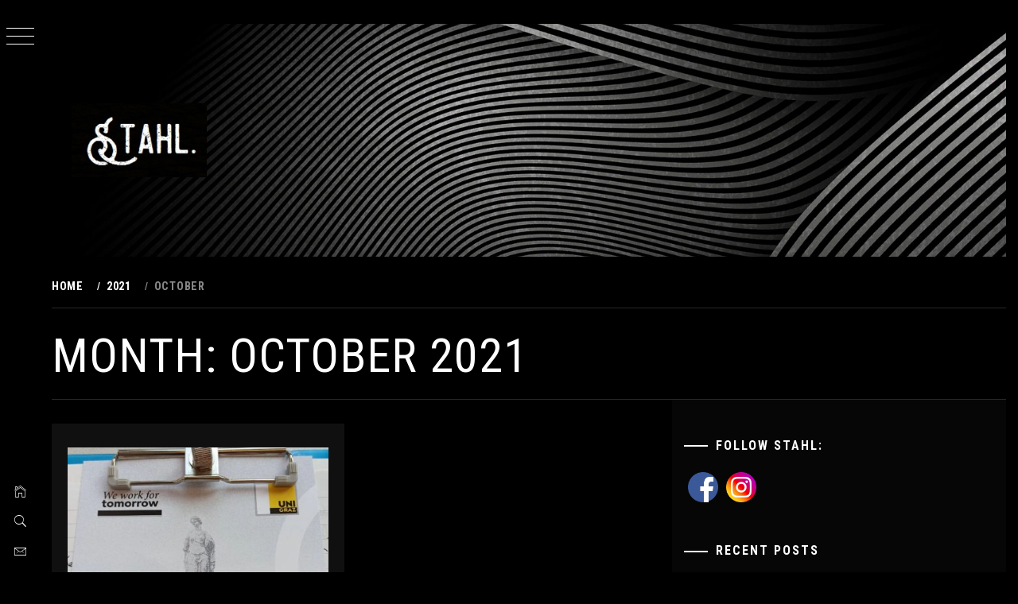

--- FILE ---
content_type: text/html; charset=UTF-8
request_url: https://www.peter-pichler-stahl.at/2021/10/
body_size: 9557
content:
<!doctype html>
<html lang="en-GB">
<head>
    <meta charset="UTF-8">
    <meta name="viewport" content="width=device-width, initial-scale=1">
    <link rel="profile" href="http://gmpg.org/xfn/11">
    <title>October 2021</title>
    <style type="text/css">
                body .primary-background,
        body button:hover,
        body button:focus,
        body input[type="button"]:hover,
        body input[type="reset"]:hover,
        body input[type="reset"]:focus,
        body input[type="submit"]:hover,
        body input[type="submit"]:focus,
        body .widget .social-widget-menu ul li,
        body .comments-area .comment-list .reply,
        body .slide-categories a:hover,
        body .slide-categories a:focus,
        body .widget .social-widget-menu ul li:hover a:before,
        body .widget .social-widget-menu ul li:focus a:before,
        body .ham,
        body .ham:before,
        body .ham:after,
        body .btn-load-more {
            background: #ffffff;
        }

                body .secondary-background,
        body .wp-block-quote,
        body button,
        body input[type="button"],
        body input[type="reset"],
        body input[type="submit"],
        body .widget.widget_minimal_grid_tab_posts_widget ul.nav-tabs li.active a,
        body .widget.widget_minimal_grid_tab_posts_widget ul.nav-tabs > li > a:focus,
        body .widget.widget_minimal_grid_tab_posts_widget ul.nav-tabs > li > a:hover,
        body .author-info .author-social > a:hover,
        body .author-info .author-social > a:focus,
        body .widget .social-widget-menu ul li a:before,
        body .widget .social-widget-menu ul li:hover,
        body .widget .social-widget-menu ul li:focus,
        body .moretag,
        body .moretag,
        body .thememattic-search-icon:before,
        body .slide-categories a,
        body .search-button.active .thememattic-search-icon:before,
        body .search-button.active .thememattic-search-icon:after,
        body .btn-load-more:hover,
        body .btn-load-more:focus {
            background: #ff2222;
        }

        body .sticky header:before,
        body a:hover,
        body a:focus,
        body a:active,
        body .main-navigation .menu-wrapper > ul > li.current-menu-item > a,
        body .main-navigation .menu-wrapper > ul > li:hover > a,
        body .main-navigation .menu-wrapper > ul > li:focus > a,
        body .sidr a:hover,
        body .sidr a:focus,
        body .page-numbers.current {
            color: #ff2222;
        }

        body .ajax-loader,
        body .thememattic-search-icon:after {
            border-color: #ff2222 !important;
        }

                body .section-recommended.section-bg {
            background: #f9e3d2;
        }

                body .section-recommended.section-bg .home-full-grid-cat-section,
        body .section-recommended.section-bg .home-full-grid-cat-section a {
            color: #333;
        }

                body,
        body .primary-font,
        body .site .site-title,
        body .section-title{
            font-family: Roboto Condensed !important;
        }

                body .main-navigation #primary-menu li a,
        body h1, body h2, body h3, body h4, body h5, body h6,
        body .secondary-font,
        body .prime-excerpt,
        body blockquote,
        body.single .entry-content:before, .page .entry-content:before,
        .cat-links, .tags-links, .posted-on, .byline, .comments-link, .edit-link, .entry-meta-cat a{
            font-family: Roboto Condensed !important;
        }

        
        @media only screen and (min-width: 991px) {
            .site-content .site-header-two .site-branding .site-title {
                font-size: 6.6875em !important;
            }

                body, body button, body input, body select, body textarea, body p {
            font-size: 19px !important;
        }

                body h1 {
            font-size: 34px;
        }

                body h2,
        h2.entry-title {
            font-size: 28px;
        }

                body h3 {
            font-size: 24px;
        }

                body h4 {
            font-size: 18px;
        }

                body h5 {
            font-size: 14px;
        }

                body .masonry-grid.masonry-col article .entry-content,
        body .masonry-grid.masonry-col article .entry-content p {
            font-size: 14px !important;
        }

                body .footer-widget-area {
            background: #c1c1c1;
        }

                body .footer-widget-area,
        body .site-footer .widget-title,
        body .site-footer,
        body .site-footer a,
        body .site-footer a:visited {
            color: #161616;
        }

            </style>
    
<script type='text/javascript'>
var ct_ajaxurl = 'https://www.peter-pichler-stahl.at/wp-admin/admin-ajax.php';
 var ct_info_flag=false;
var ct_set_cookies_flag=true;
 </script>
<link rel='dns-prefetch' href='//fonts.googleapis.com' />
<link rel='dns-prefetch' href='//s.w.org' />
<link rel="alternate" type="application/rss+xml" title=" &raquo; Feed" href="https://www.peter-pichler-stahl.at/feed/" />
<link rel="alternate" type="application/rss+xml" title=" &raquo; Comments Feed" href="https://www.peter-pichler-stahl.at/comments/feed/" />
		<script type="text/javascript">
			window._wpemojiSettings = {"baseUrl":"https:\/\/s.w.org\/images\/core\/emoji\/11.2.0\/72x72\/","ext":".png","svgUrl":"https:\/\/s.w.org\/images\/core\/emoji\/11.2.0\/svg\/","svgExt":".svg","source":{"concatemoji":"https:\/\/www.peter-pichler-stahl.at\/wp-includes\/js\/wp-emoji-release.min.js?ver=5.1.21"}};
			!function(e,a,t){var n,r,o,i=a.createElement("canvas"),p=i.getContext&&i.getContext("2d");function s(e,t){var a=String.fromCharCode;p.clearRect(0,0,i.width,i.height),p.fillText(a.apply(this,e),0,0);e=i.toDataURL();return p.clearRect(0,0,i.width,i.height),p.fillText(a.apply(this,t),0,0),e===i.toDataURL()}function c(e){var t=a.createElement("script");t.src=e,t.defer=t.type="text/javascript",a.getElementsByTagName("head")[0].appendChild(t)}for(o=Array("flag","emoji"),t.supports={everything:!0,everythingExceptFlag:!0},r=0;r<o.length;r++)t.supports[o[r]]=function(e){if(!p||!p.fillText)return!1;switch(p.textBaseline="top",p.font="600 32px Arial",e){case"flag":return s([55356,56826,55356,56819],[55356,56826,8203,55356,56819])?!1:!s([55356,57332,56128,56423,56128,56418,56128,56421,56128,56430,56128,56423,56128,56447],[55356,57332,8203,56128,56423,8203,56128,56418,8203,56128,56421,8203,56128,56430,8203,56128,56423,8203,56128,56447]);case"emoji":return!s([55358,56760,9792,65039],[55358,56760,8203,9792,65039])}return!1}(o[r]),t.supports.everything=t.supports.everything&&t.supports[o[r]],"flag"!==o[r]&&(t.supports.everythingExceptFlag=t.supports.everythingExceptFlag&&t.supports[o[r]]);t.supports.everythingExceptFlag=t.supports.everythingExceptFlag&&!t.supports.flag,t.DOMReady=!1,t.readyCallback=function(){t.DOMReady=!0},t.supports.everything||(n=function(){t.readyCallback()},a.addEventListener?(a.addEventListener("DOMContentLoaded",n,!1),e.addEventListener("load",n,!1)):(e.attachEvent("onload",n),a.attachEvent("onreadystatechange",function(){"complete"===a.readyState&&t.readyCallback()})),(n=t.source||{}).concatemoji?c(n.concatemoji):n.wpemoji&&n.twemoji&&(c(n.twemoji),c(n.wpemoji)))}(window,document,window._wpemojiSettings);
		</script>
		<style type="text/css">
img.wp-smiley,
img.emoji {
	display: inline !important;
	border: none !important;
	box-shadow: none !important;
	height: 1em !important;
	width: 1em !important;
	margin: 0 .07em !important;
	vertical-align: -0.1em !important;
	background: none !important;
	padding: 0 !important;
}
</style>
	<link rel='stylesheet' id='cnss_font_awesome_css-css'  href='https://www.peter-pichler-stahl.at/wp-content/plugins/easy-social-icons/css/font-awesome/css/all.min.css?ver=5.7.2' type='text/css' media='all' />
<link rel='stylesheet' id='cnss_font_awesome_v4_shims-css'  href='https://www.peter-pichler-stahl.at/wp-content/plugins/easy-social-icons/css/font-awesome/css/v4-shims.min.css?ver=5.7.2' type='text/css' media='all' />
<link rel='stylesheet' id='cnss_css-css'  href='https://www.peter-pichler-stahl.at/wp-content/plugins/easy-social-icons/css/cnss.css?ver=1.0' type='text/css' media='all' />
<link rel='stylesheet' id='wp-block-library-css'  href='https://www.peter-pichler-stahl.at/wp-includes/css/dist/block-library/style.min.css?ver=5.1.21' type='text/css' media='all' />
<link rel='stylesheet' id='ionicons-css'  href='https://www.peter-pichler-stahl.at/wp-content/themes/minimal-grid/assets/lib/ionicons/css/ionicons.min.css?ver=5.1.21' type='text/css' media='all' />
<link rel='stylesheet' id='bootstrap-css'  href='https://www.peter-pichler-stahl.at/wp-content/themes/minimal-grid/assets/lib/bootstrap/css/bootstrap.min.css?ver=5.1.21' type='text/css' media='all' />
<link rel='stylesheet' id='magnific-popup-css'  href='https://www.peter-pichler-stahl.at/wp-content/themes/minimal-grid/assets/lib/magnific-popup/magnific-popup.css?ver=5.1.21' type='text/css' media='all' />
<link rel='stylesheet' id='slick-css'  href='https://www.peter-pichler-stahl.at/wp-content/themes/minimal-grid/assets/lib/slick/css/slick.min.css?ver=5.1.21' type='text/css' media='all' />
<link rel='stylesheet' id='perfect-scrollbar-css'  href='https://www.peter-pichler-stahl.at/wp-content/themes/minimal-grid/assets/lib/perfect-scrollbar/css/perfect-scrollbar.css?ver=5.1.21' type='text/css' media='all' />
<link rel='stylesheet' id='mediaelement-css'  href='https://www.peter-pichler-stahl.at/wp-includes/js/mediaelement/mediaelementplayer-legacy.min.css?ver=4.2.6-78496d1' type='text/css' media='all' />
<link rel='stylesheet' id='wp-mediaelement-css'  href='https://www.peter-pichler-stahl.at/wp-includes/js/mediaelement/wp-mediaelement.min.css?ver=5.1.21' type='text/css' media='all' />
<link rel='stylesheet' id='minimal-grid-style-css'  href='https://www.peter-pichler-stahl.at/wp-content/themes/minimal-dark/style.css?ver=5.1.21' type='text/css' media='all' />
<link rel='stylesheet' id='minimal-grid-google-fonts-css'  href='https://fonts.googleapis.com/css?family=Roboto%20Condensed:400,300,400italic,700|Roboto%20Condensed:400,300,400italic,700' type='text/css' media='all' />
<link rel='stylesheet' id='minimal-grid-css'  href='https://www.peter-pichler-stahl.at/wp-content/themes/minimal-grid/style.css?ver=5.1.21' type='text/css' media='all' />
<link rel='stylesheet' id='custom-css'  href='https://www.peter-pichler-stahl.at/wp-content/themes/minimal-dark/custom.css?ver=5.1.21' type='text/css' media='all' />
<link rel='stylesheet' id='sccss_style-css'  href='https://www.peter-pichler-stahl.at/?sccss=1&#038;ver=5.1.21' type='text/css' media='all' />
<script type='text/javascript' src='https://www.peter-pichler-stahl.at/wp-includes/js/jquery/jquery.js?ver=1.12.4'></script>
<script type='text/javascript' src='https://www.peter-pichler-stahl.at/wp-includes/js/jquery/jquery-migrate.min.js?ver=1.4.1'></script>
<script type='text/javascript' src='https://www.peter-pichler-stahl.at/wp-content/plugins/easy-social-icons/js/cnss.js?ver=1.0'></script>
<script type='text/javascript'>
var mejsL10n = {"language":"en","strings":{"mejs.install-flash":"You are using a browser that does not have Flash player enabled or installed. Please turn on your Flash player plugin or download the latest version from https:\/\/get.adobe.com\/flashplayer\/","mejs.fullscreen-off":"Turn off Fullscreen","mejs.fullscreen-on":"Go Fullscreen","mejs.download-video":"Download Video","mejs.fullscreen":"Fullscreen","mejs.time-jump-forward":["Jump forward 1 second","Jump forward %1 seconds"],"mejs.loop":"Toggle Loop","mejs.play":"Play","mejs.pause":"Pause","mejs.close":"Close","mejs.time-slider":"Time Slider","mejs.time-help-text":"Use Left\/Right Arrow keys to advance one second, Up\/Down arrows to advance ten seconds.","mejs.time-skip-back":["Skip back 1 second","Skip back %1 seconds"],"mejs.captions-subtitles":"Captions\/Subtitles","mejs.captions-chapters":"Chapters","mejs.none":"None","mejs.mute-toggle":"Mute Toggle","mejs.volume-help-text":"Use Up\/Down Arrow keys to increase or decrease volume.","mejs.unmute":"Unmute","mejs.mute":"Mute","mejs.volume-slider":"Volume Slider","mejs.video-player":"Video Player","mejs.audio-player":"Audio Player","mejs.ad-skip":"Skip ad","mejs.ad-skip-info":["Skip in 1 second","Skip in %1 seconds"],"mejs.source-chooser":"Source Chooser","mejs.stop":"Stop","mejs.speed-rate":"Speed Rate","mejs.live-broadcast":"Live Broadcast","mejs.afrikaans":"Afrikaans","mejs.albanian":"Albanian","mejs.arabic":"Arabic","mejs.belarusian":"Belarusian","mejs.bulgarian":"Bulgarian","mejs.catalan":"Catalan","mejs.chinese":"Chinese","mejs.chinese-simplified":"Chinese (Simplified)","mejs.chinese-traditional":"Chinese (Traditional)","mejs.croatian":"Croatian","mejs.czech":"Czech","mejs.danish":"Danish","mejs.dutch":"Dutch","mejs.english":"English","mejs.estonian":"Estonian","mejs.filipino":"Filipino","mejs.finnish":"Finnish","mejs.french":"French","mejs.galician":"Galician","mejs.german":"German","mejs.greek":"Greek","mejs.haitian-creole":"Haitian Creole","mejs.hebrew":"Hebrew","mejs.hindi":"Hindi","mejs.hungarian":"Hungarian","mejs.icelandic":"Icelandic","mejs.indonesian":"Indonesian","mejs.irish":"Irish","mejs.italian":"Italian","mejs.japanese":"Japanese","mejs.korean":"Korean","mejs.latvian":"Latvian","mejs.lithuanian":"Lithuanian","mejs.macedonian":"Macedonian","mejs.malay":"Malay","mejs.maltese":"Maltese","mejs.norwegian":"Norwegian","mejs.persian":"Persian","mejs.polish":"Polish","mejs.portuguese":"Portuguese","mejs.romanian":"Romanian","mejs.russian":"Russian","mejs.serbian":"Serbian","mejs.slovak":"Slovak","mejs.slovenian":"Slovenian","mejs.spanish":"Spanish","mejs.swahili":"Swahili","mejs.swedish":"Swedish","mejs.tagalog":"Tagalog","mejs.thai":"Thai","mejs.turkish":"Turkish","mejs.ukrainian":"Ukrainian","mejs.vietnamese":"Vietnamese","mejs.welsh":"Welsh","mejs.yiddish":"Yiddish"}};
</script>
<script type='text/javascript' src='https://www.peter-pichler-stahl.at/wp-includes/js/mediaelement/mediaelement-and-player.min.js?ver=4.2.6-78496d1'></script>
<script type='text/javascript' src='https://www.peter-pichler-stahl.at/wp-includes/js/mediaelement/mediaelement-migrate.min.js?ver=5.1.21'></script>
<script type='text/javascript'>
/* <![CDATA[ */
var _wpmejsSettings = {"pluginPath":"\/wp-includes\/js\/mediaelement\/","classPrefix":"mejs-","stretching":"responsive"};
/* ]]> */
</script>
<link rel='https://api.w.org/' href='https://www.peter-pichler-stahl.at/wp-json/' />
<link rel="EditURI" type="application/rsd+xml" title="RSD" href="https://www.peter-pichler-stahl.at/xmlrpc.php?rsd" />
<link rel="wlwmanifest" type="application/wlwmanifest+xml" href="https://www.peter-pichler-stahl.at/wp-includes/wlwmanifest.xml" /> 
<meta name="generator" content="WordPress 5.1.21" />
<!-- WDH TAGS --><!--[if lt IE 9]><script type="text/javascript"> document.createElement("wdhdiv"); document.createElement("wdhspan"); </script><![endif]--><!-- SWE: Generate CSS --><!-- start Simple Custom CSS and JS -->
<style type="text/css">
/* Add your CSS code here.

For example:
.example {
    color: red;
}

For brushing up on your CSS knowledge, check out http://www.w3schools.com/css/css_syntax.asp

End of comment */ 

color: grey;</style>
<!-- end Simple Custom CSS and JS -->
<style type="text/css">
		ul.cnss-social-icon li.cn-fa-icon a:hover{opacity: 0.7!important;color:#ffffff!important;}
		</style>
		<script>
			(function(i,s,o,g,r,a,m){i['GoogleAnalyticsObject']=r;i[r]=i[r]||function(){
			(i[r].q=i[r].q||[]).push(arguments)},i[r].l=1*new Date();a=s.createElement(o),
			m=s.getElementsByTagName(o)[0];a.async=1;a.src=g;m.parentNode.insertBefore(a,m)
			})(window,document,'script','//www.google-analytics.com/analytics.js','ga');
			ga('create', 'UA-82399796-1', 'auto');
			ga('require', 'displayfeatures');
			ga('require', 'linkid', 'linkid.js');
			ga('set', 'anonymizeIP', true);
			ga('set', 'forceSSL', true);
			ga('send', 'pageview');
		</script>

				<style type="text/css">.recentcomments a{display:inline !important;padding:0 !important;margin:0 !important;}</style>
		<style type="text/css" id="custom-background-css">
body.custom-background { background-color: #000000; }
</style>
	<link rel="icon" href="https://www.peter-pichler-stahl.at/wp-content/uploads/2019/06/cropped-Fb-Icon-32x32.jpg" sizes="32x32" />
<link rel="icon" href="https://www.peter-pichler-stahl.at/wp-content/uploads/2019/06/cropped-Fb-Icon-192x192.jpg" sizes="192x192" />
<link rel="apple-touch-icon-precomposed" href="https://www.peter-pichler-stahl.at/wp-content/uploads/2019/06/cropped-Fb-Icon-180x180.jpg" />
<meta name="msapplication-TileImage" content="https://www.peter-pichler-stahl.at/wp-content/uploads/2019/06/cropped-Fb-Icon-270x270.jpg" />
</head>
<body class="archive date custom-background wp-custom-logo hfeed thememattic-full-layout right-sidebar">

<div class="preloader" >
    <div class="loader-wrapper">
        <div id="loader"></div>
    </div>
</div>


<aside id="thememattic-aside" class="aside-panel">
    <div class="menu-mobile">
        <div class="trigger-nav">
            <div class="trigger-icon nav-toogle menu-mobile-toogle">
                <a class="trigger-icon" href="#">
                    <span class="icon-bar top"></span>
                    <span class="icon-bar middle"></span>
                    <span class="icon-bar bottom"></span>
                </a>
            </div>
        </div>
        <div class="trigger-nav-right">
            <ul class="nav-right-options">
                <li>
                        <span class="icon-search">
                            <i class="thememattic-icon ion-ios-search"></i>
                        </span>
                </li>
                <li>
                    <a class="site-logo site-logo-mobile" href="https://www.peter-pichler-stahl.at">
                        <i class="thememattic-icon ion-ios-home-outline"></i>
                    </a>
                </li>
            </ul>
        </div>
    </div>

    <div class="aside-menu">
        <div class="nav-panel">
            <div class="trigger-nav">
                <div class="trigger-icon trigger-icon-wraper nav-toogle nav-panel-toogle">
                    <a class="trigger-icon" href="#">
                        <span class="icon-bar top"></span>
                        <span class="icon-bar middle"></span>
                        <span class="icon-bar bottom"></span>
                    </a>
                </div>
            </div>
            <div class="asidepanel-icon">
                <div class="asidepanel-icon__item">
                    <div class="contact-icons">
                        <a class="" href="https://www.peter-pichler-stahl.at">
                            <i class="thememattic-icon ion-ios-home-outline"></i>
                        </a>
                    </div>
                </div>
                <div class="asidepanel-icon__item">
                    <div class="contact-icons">
                        <span class="icon-search">
                            <i class="thememattic-icon ion-ios-search"></i>
                        </span>
                    </div>
                </div>
                <div class="asidepanel-icon__item">
                    <div class="contact-icons">
                                                <a href="mailto:peter@peter-pichler-stahl.at" target="_blank">
                            <span class="thememattic-icon ion-ios-email-outline"></span>
                        </a>
                    </div>
                </div>
            </div>
        </div>
        <div class="menu-panel">
            <div class="menu-panel-wrapper">
                <div class="site-branding">
                    <a href="https://www.peter-pichler-stahl.at/" class="custom-logo-link" rel="home" itemprop="url"><img width="649" height="354" src="https://www.peter-pichler-stahl.at/wp-content/uploads/2019/06/Black-Header-10.jpg" class="custom-logo" alt="" itemprop="logo" srcset="https://www.peter-pichler-stahl.at/wp-content/uploads/2019/06/Black-Header-10.jpg 649w, https://www.peter-pichler-stahl.at/wp-content/uploads/2019/06/Black-Header-10-300x164.jpg 300w, https://www.peter-pichler-stahl.at/wp-content/uploads/2019/06/Black-Header-10-480x262.jpg 480w" sizes="(max-width: 649px) 100vw, 649px" /></a>                        <p class="site-title"><a href="https://www.peter-pichler-stahl.at/"
                                                 rel="home"></a></p>
                                    </div>
                <div class="thememattic-navigation">
                    <nav id="site-navigation" class="main-navigation">
                            <span class="toggle-menu" aria-controls="primary-menu" aria-expanded="false">
                                 <span class="screen-reader-text">
                                    Primary Menu                                </span>
                                <i class="ham"></i>
                            </span>
                        <div class="menu-wrapper"><ul id="primary-menu" class="menu"><li id="menu-item-547" class="menu-item menu-item-type-custom menu-item-object-custom menu-item-home menu-item-547"><a href="http://www.peter-pichler-stahl.at/">Home</a></li>
<li id="menu-item-548" class="menu-item menu-item-type-post_type menu-item-object-page menu-item-548"><a href="https://www.peter-pichler-stahl.at/about/">About</a></li>
<li id="menu-item-549" class="menu-item menu-item-type-post_type menu-item-object-page menu-item-549"><a href="https://www.peter-pichler-stahl.at/zur-person/">CV/Mail</a></li>
<li id="menu-item-550" class="menu-item menu-item-type-post_type menu-item-object-page menu-item-550"><a href="https://www.peter-pichler-stahl.at/bibliographie/">Bibliography</a></li>
<li id="menu-item-556" class="menu-item menu-item-type-post_type menu-item-object-page menu-item-556"><a href="https://www.peter-pichler-stahl.at/links-zur-kulturgeschichte-der-harten-musik/">Links</a></li>
</ul></div>                    </nav><!-- #site-navigation -->
                                    </div>
            </div>

            
        </div>
    </div>
</aside>

<div id="page" class="site">
    <a class="skip-link screen-reader-text" href="#content">Skip to content</a>
    <div class="popup-search">
        <div class="table-align">
            <div class="table-align-cell">
                <form role="search" method="get" class="search-form" action="https://www.peter-pichler-stahl.at/">
				<label>
					<span class="screen-reader-text">Search for:</span>
					<input type="search" class="search-field" placeholder="Search &hellip;" value="" name="s" />
				</label>
				<input type="submit" class="search-submit" value="Search" />
			</form>            </div>
        </div>
        <div class="close-popup"></div>
    </div>


    <div id="content" class="site-content">

        <div class="site-header-two data-bg" data-background="https://www.peter-pichler-stahl.at/wp-content/themes/minimal-dark/images/header-banner.jpg">
            <div class="site-branding">
                <a href="https://www.peter-pichler-stahl.at/" class="custom-logo-link" rel="home" itemprop="url"><img width="649" height="354" src="https://www.peter-pichler-stahl.at/wp-content/uploads/2019/06/Black-Header-10.jpg" class="custom-logo" alt="" itemprop="logo" srcset="https://www.peter-pichler-stahl.at/wp-content/uploads/2019/06/Black-Header-10.jpg 649w, https://www.peter-pichler-stahl.at/wp-content/uploads/2019/06/Black-Header-10-300x164.jpg 300w, https://www.peter-pichler-stahl.at/wp-content/uploads/2019/06/Black-Header-10-480x262.jpg 480w" sizes="(max-width: 649px) 100vw, 649px" /></a>                    <p class="site-title"><a href="https://www.peter-pichler-stahl.at/" rel="home"></a></p>
                            </div>
                    </div>



                    <header class="inner-banner">

                            <div class="thememattic-breadcrumb">
                                <div role="navigation" aria-label="Breadcrumbs" class="breadcrumb-trail breadcrumbs" itemprop="breadcrumb"><ul class="trail-items" itemscope itemtype="http://schema.org/BreadcrumbList"><meta name="numberOfItems" content="3" /><meta name="itemListOrder" content="Ascending" /><li itemprop="itemListElement" itemscope itemtype="http://schema.org/ListItem" class="trail-item trail-begin"><a href="https://www.peter-pichler-stahl.at" rel="home"><span itemprop="name">Home</span></a><meta itemprop="position" content="1" /></li><li itemprop="itemListElement" itemscope itemtype="http://schema.org/ListItem" class="trail-item"><a href="https://www.peter-pichler-stahl.at/2021/"><span itemprop="name">2021</span></a><meta itemprop="position" content="2" /></li><li itemprop="itemListElement" itemscope itemtype="http://schema.org/ListItem" class="trail-item trail-end"><span itemprop="name">October</span><meta itemprop="position" content="3" /></li></ul></div>                            </div>

                            <h1 class="entry-title">Month: October 2021</h1>
            </header>
            
        <div class="content-inner-wrapper">
	<div id="primary" class="content-area">
		<main id="main" class="site-main">
                <div class="masonry-grid masonry-col"><article id="post-1871" class="post-1871 post type-post status-publish format-standard has-post-thumbnail hentry category-artikel category-fachwissenschaftliche-artikel tag-cultural-history tag-culture tag-discourse-analysis tag-graz tag-interdisciplinarity tag-kulturgeschichte tag-law tag-metal-music-studies tag-oral-history tag-self-reflection tag-sonic-knowledge tag-styria">
        <div class="tm-archive-wrapper">
    <div class="entry-content"><div class="post-thumb"><img width="400" height="400" src="https://www.peter-pichler-stahl.at/wp-content/uploads/2021/10/245820185_10226501671305317_173745371924529418_n-1-e1634458691606.jpg" class="attachment-full size-full wp-post-image" alt="" /><div class="grid-item-overlay">
                <a href="https://www.peter-pichler-stahl.at/artikel/arent-you-the-guy-doing-this-metal-studies-interview-stuff-on-distance-and-self-reflection/"><span></span></a></div></div>            <header class="entry-header">
                <div class='entry-meta-cat'><a href="https://www.peter-pichler-stahl.at/category/artikel/" rel="category tag">Posts</a> <a href="https://www.peter-pichler-stahl.at/category/fachwissenschaftliche-artikel/" rel="category tag">Specialized posts</a> </div>                <!-- posted coment -->
                <h2 class="entry-title"><a href="https://www.peter-pichler-stahl.at/artikel/arent-you-the-guy-doing-this-metal-studies-interview-stuff-on-distance-and-self-reflection/" rel="bookmark">&#8220;Aren&#8217;t you the guy doing this metal studies interview stuff?&#8221;: On distance and self-reflection</a></h2>            </header>
            <span class="posted-on"> <a href="https://www.peter-pichler-stahl.at/2021/10/16/" rel="bookmark"><time class="entry-date published" datetime="2021-10-16T08:16:43+00:00">October 16, 2021</time><time class="updated" datetime="2021-10-17T08:23:56+00:00">October 17, 2021</time></a></span><span class="comments-link"><a href="https://www.peter-pichler-stahl.at/artikel/arent-you-the-guy-doing-this-metal-studies-interview-stuff-on-distance-and-self-reflection/#respond"> </a></span>        <p>In my recent post, I wrote about oral history as a the method of choice to decode the Styrian metal [&hellip;]</p>
</div>        </div>
</article></div>		</main><!-- #main -->
	</div><!-- #primary -->


<aside id="secondary" class="widget-area">
    <div class="theiaStickySidebar">
		<div class="sidebar-bg">
			<div id="cnss_widget-4" class="widget widget_cnss_widget"><h2 class="widget-title">Follow Stahl:</h2><ul id="" class="cnss-social-icon " style="text-align:left;"><li class="cn-fa-facebook" style="display:inline-block;"><a class="" target="_blank" href="https://www.facebook.com/peterpichlerstahl/" title="Facebook" style=""><img src="http://www.peter-pichler-stahl.at/wp-content/uploads/2021/04/iconfinder_circle-facebook__317752.png" border="0" width="38" height="38" alt="Facebook" title="Facebook" style="margin:5px;" /></a></li><li class="cn-fa-instagram" style="display:inline-block;"><a class="" target="_blank" href="https://www.instagram.com/peter.pichler.507/" title="Instagram" style=""><img src="http://www.peter-pichler-stahl.at/wp-content/uploads/2021/04/iconfinder_2018_social_media_popular_app_logo_instagram_3225191.png" border="0" width="38" height="38" alt="Instagram" title="Instagram" style="margin:5px;" /></a></li></ul></div>		<div id="recent-posts-2" class="widget widget_recent_entries">		<h2 class="widget-title">Recent Posts</h2>		<ul>
											<li>
					<a href="https://www.peter-pichler-stahl.at/uncategorized/so-tun-als-ob-man-es-nicht-wusste-das-ausblenden-rechtsextremer-anklange-am-kaltenbach-open-air/">Das Ausblenden rechtsextremer Anklänge am Kaltenbach Open Air</a>
									</li>
											<li>
					<a href="https://www.peter-pichler-stahl.at/uncategorized/why-we-need-metal-studies-to-survive-our-present/">Why we need metal (studies) to survive our present</a>
									</li>
											<li>
					<a href="https://www.peter-pichler-stahl.at/uncategorized/warum-die-john-otti-band-keinen-death-metal-spielt/">Warum die John Otti Band keinen Death Metal spielt</a>
									</li>
											<li>
					<a href="https://www.peter-pichler-stahl.at/uncategorized/writing-about-writing-about-heavy-metal-part-four-how-do-you-explain-styrian-heavy-metal/">Writing about writing about heavy metal, part four: how do you explain (Styrian) heavy metal?</a>
									</li>
											<li>
					<a href="https://www.peter-pichler-stahl.at/artikel/writing-about-writing-part-three-the-mexican-experience/">Writing about writing about heavy metal, part three: the Mexican experience</a>
									</li>
					</ul>
		</div><div id="recent-comments-2" class="widget widget_recent_comments"><h2 class="widget-title">Recent Comments</h2><ul id="recentcomments"><li class="recentcomments"><span class="comment-author-link"><a href='http://wolfgangschmale.eu/donald-trump/' rel='external nofollow' class='url'>Wolfgang Schmale Donald Trump hilft der EU beim Aufwachen | Wolfgang Schmale</a></span> on <a href="https://www.peter-pichler-stahl.at/artikel/paradox-ambivalence-and-the-rise-of-the-unexpected-what-do-the-won-presidency-of-donald-trump-and-black-metal-have-in-common/#comment-402">Paradox, Ambivalence and the Rise of the Unexpected: What Do the Presidency of Donald Trump and Metal Music Have In Common?</a></li></ul></div><div id="archives-2" class="widget widget_archive"><h2 class="widget-title">Archives</h2>		<ul>
				<li><a href='https://www.peter-pichler-stahl.at/2026/01/'>January 2026</a></li>
	<li><a href='https://www.peter-pichler-stahl.at/2025/12/'>December 2025</a></li>
	<li><a href='https://www.peter-pichler-stahl.at/2025/01/'>January 2025</a></li>
	<li><a href='https://www.peter-pichler-stahl.at/2022/11/'>November 2022</a></li>
	<li><a href='https://www.peter-pichler-stahl.at/2022/07/'>July 2022</a></li>
	<li><a href='https://www.peter-pichler-stahl.at/2022/04/'>April 2022</a></li>
	<li><a href='https://www.peter-pichler-stahl.at/2022/02/'>February 2022</a></li>
	<li><a href='https://www.peter-pichler-stahl.at/2021/12/'>December 2021</a></li>
	<li><a href='https://www.peter-pichler-stahl.at/2021/10/'>October 2021</a></li>
	<li><a href='https://www.peter-pichler-stahl.at/2021/08/'>August 2021</a></li>
	<li><a href='https://www.peter-pichler-stahl.at/2021/05/'>May 2021</a></li>
	<li><a href='https://www.peter-pichler-stahl.at/2021/04/'>April 2021</a></li>
	<li><a href='https://www.peter-pichler-stahl.at/2021/02/'>February 2021</a></li>
	<li><a href='https://www.peter-pichler-stahl.at/2021/01/'>January 2021</a></li>
	<li><a href='https://www.peter-pichler-stahl.at/2020/12/'>December 2020</a></li>
	<li><a href='https://www.peter-pichler-stahl.at/2020/10/'>October 2020</a></li>
	<li><a href='https://www.peter-pichler-stahl.at/2020/09/'>September 2020</a></li>
	<li><a href='https://www.peter-pichler-stahl.at/2020/07/'>July 2020</a></li>
	<li><a href='https://www.peter-pichler-stahl.at/2020/06/'>June 2020</a></li>
	<li><a href='https://www.peter-pichler-stahl.at/2020/05/'>May 2020</a></li>
	<li><a href='https://www.peter-pichler-stahl.at/2020/04/'>April 2020</a></li>
	<li><a href='https://www.peter-pichler-stahl.at/2020/03/'>March 2020</a></li>
	<li><a href='https://www.peter-pichler-stahl.at/2020/02/'>February 2020</a></li>
	<li><a href='https://www.peter-pichler-stahl.at/2019/12/'>December 2019</a></li>
	<li><a href='https://www.peter-pichler-stahl.at/2019/10/'>October 2019</a></li>
	<li><a href='https://www.peter-pichler-stahl.at/2019/08/'>August 2019</a></li>
	<li><a href='https://www.peter-pichler-stahl.at/2019/07/'>July 2019</a></li>
	<li><a href='https://www.peter-pichler-stahl.at/2019/06/'>June 2019</a></li>
	<li><a href='https://www.peter-pichler-stahl.at/2019/05/'>May 2019</a></li>
	<li><a href='https://www.peter-pichler-stahl.at/2019/04/'>April 2019</a></li>
	<li><a href='https://www.peter-pichler-stahl.at/2019/03/'>March 2019</a></li>
	<li><a href='https://www.peter-pichler-stahl.at/2019/01/'>January 2019</a></li>
	<li><a href='https://www.peter-pichler-stahl.at/2018/12/'>December 2018</a></li>
	<li><a href='https://www.peter-pichler-stahl.at/2018/10/'>October 2018</a></li>
	<li><a href='https://www.peter-pichler-stahl.at/2018/08/'>August 2018</a></li>
	<li><a href='https://www.peter-pichler-stahl.at/2018/07/'>July 2018</a></li>
	<li><a href='https://www.peter-pichler-stahl.at/2018/06/'>June 2018</a></li>
	<li><a href='https://www.peter-pichler-stahl.at/2018/05/'>May 2018</a></li>
	<li><a href='https://www.peter-pichler-stahl.at/2018/02/'>February 2018</a></li>
	<li><a href='https://www.peter-pichler-stahl.at/2018/01/'>January 2018</a></li>
	<li><a href='https://www.peter-pichler-stahl.at/2017/12/'>December 2017</a></li>
	<li><a href='https://www.peter-pichler-stahl.at/2017/10/'>October 2017</a></li>
	<li><a href='https://www.peter-pichler-stahl.at/2017/09/'>September 2017</a></li>
	<li><a href='https://www.peter-pichler-stahl.at/2017/08/'>August 2017</a></li>
	<li><a href='https://www.peter-pichler-stahl.at/2017/07/'>July 2017</a></li>
	<li><a href='https://www.peter-pichler-stahl.at/2017/06/'>June 2017</a></li>
	<li><a href='https://www.peter-pichler-stahl.at/2017/05/'>May 2017</a></li>
	<li><a href='https://www.peter-pichler-stahl.at/2017/03/'>March 2017</a></li>
	<li><a href='https://www.peter-pichler-stahl.at/2017/02/'>February 2017</a></li>
	<li><a href='https://www.peter-pichler-stahl.at/2017/01/'>January 2017</a></li>
	<li><a href='https://www.peter-pichler-stahl.at/2016/11/'>November 2016</a></li>
	<li><a href='https://www.peter-pichler-stahl.at/2016/10/'>October 2016</a></li>
	<li><a href='https://www.peter-pichler-stahl.at/2016/09/'>September 2016</a></li>
	<li><a href='https://www.peter-pichler-stahl.at/2016/08/'>August 2016</a></li>
	<li><a href='https://www.peter-pichler-stahl.at/2016/07/'>July 2016</a></li>
	<li><a href='https://www.peter-pichler-stahl.at/2016/05/'>May 2016</a></li>
	<li><a href='https://www.peter-pichler-stahl.at/2016/03/'>March 2016</a></li>
	<li><a href='https://www.peter-pichler-stahl.at/2016/01/'>January 2016</a></li>
	<li><a href='https://www.peter-pichler-stahl.at/2015/12/'>December 2015</a></li>
	<li><a href='https://www.peter-pichler-stahl.at/2015/06/'>June 2015</a></li>
	<li><a href='https://www.peter-pichler-stahl.at/2015/03/'>March 2015</a></li>
	<li><a href='https://www.peter-pichler-stahl.at/2015/02/'>February 2015</a></li>
	<li><a href='https://www.peter-pichler-stahl.at/2015/01/'>January 2015</a></li>
	<li><a href='https://www.peter-pichler-stahl.at/2014/11/'>November 2014</a></li>
	<li><a href='https://www.peter-pichler-stahl.at/2014/10/'>October 2014</a></li>
	<li><a href='https://www.peter-pichler-stahl.at/2014/09/'>September 2014</a></li>
		</ul>
			</div><div id="categories-2" class="widget widget_categories"><h2 class="widget-title">Categories</h2>		<ul>
				<li class="cat-item cat-item-3"><a href="https://www.peter-pichler-stahl.at/category/artikel/" >Posts</a>
</li>
	<li class="cat-item cat-item-4"><a href="https://www.peter-pichler-stahl.at/category/fachwissenschaftliche-artikel/" >Specialized posts</a>
</li>
	<li class="cat-item cat-item-1"><a href="https://www.peter-pichler-stahl.at/category/uncategorized/" >Uncategorized</a>
</li>
		</ul>
			</div>		<div id="recent-posts-2" class="widget widget_recent_entries">		<h2 class="widget-title">Recent Posts</h2>		<ul>
											<li>
					<a href="https://www.peter-pichler-stahl.at/uncategorized/so-tun-als-ob-man-es-nicht-wusste-das-ausblenden-rechtsextremer-anklange-am-kaltenbach-open-air/">Das Ausblenden rechtsextremer Anklänge am Kaltenbach Open Air</a>
									</li>
											<li>
					<a href="https://www.peter-pichler-stahl.at/uncategorized/why-we-need-metal-studies-to-survive-our-present/">Why we need metal (studies) to survive our present</a>
									</li>
											<li>
					<a href="https://www.peter-pichler-stahl.at/uncategorized/warum-die-john-otti-band-keinen-death-metal-spielt/">Warum die John Otti Band keinen Death Metal spielt</a>
									</li>
											<li>
					<a href="https://www.peter-pichler-stahl.at/uncategorized/writing-about-writing-about-heavy-metal-part-four-how-do-you-explain-styrian-heavy-metal/">Writing about writing about heavy metal, part four: how do you explain (Styrian) heavy metal?</a>
									</li>
											<li>
					<a href="https://www.peter-pichler-stahl.at/artikel/writing-about-writing-part-three-the-mexican-experience/">Writing about writing about heavy metal, part three: the Mexican experience</a>
									</li>
					</ul>
		</div><div id="recent-comments-2" class="widget widget_recent_comments"><h2 class="widget-title">Recent Comments</h2><ul id="recentcomments"><li class="recentcomments"><span class="comment-author-link"><a href='http://wolfgangschmale.eu/donald-trump/' rel='external nofollow' class='url'>Wolfgang Schmale Donald Trump hilft der EU beim Aufwachen | Wolfgang Schmale</a></span> on <a href="https://www.peter-pichler-stahl.at/artikel/paradox-ambivalence-and-the-rise-of-the-unexpected-what-do-the-won-presidency-of-donald-trump-and-black-metal-have-in-common/#comment-402">Paradox, Ambivalence and the Rise of the Unexpected: What Do the Presidency of Donald Trump and Metal Music Have In Common?</a></li></ul></div><div id="archives-2" class="widget widget_archive"><h2 class="widget-title">Archives</h2>		<ul>
				<li><a href='https://www.peter-pichler-stahl.at/2026/01/'>January 2026</a></li>
	<li><a href='https://www.peter-pichler-stahl.at/2025/12/'>December 2025</a></li>
	<li><a href='https://www.peter-pichler-stahl.at/2025/01/'>January 2025</a></li>
	<li><a href='https://www.peter-pichler-stahl.at/2022/11/'>November 2022</a></li>
	<li><a href='https://www.peter-pichler-stahl.at/2022/07/'>July 2022</a></li>
	<li><a href='https://www.peter-pichler-stahl.at/2022/04/'>April 2022</a></li>
	<li><a href='https://www.peter-pichler-stahl.at/2022/02/'>February 2022</a></li>
	<li><a href='https://www.peter-pichler-stahl.at/2021/12/'>December 2021</a></li>
	<li><a href='https://www.peter-pichler-stahl.at/2021/10/'>October 2021</a></li>
	<li><a href='https://www.peter-pichler-stahl.at/2021/08/'>August 2021</a></li>
	<li><a href='https://www.peter-pichler-stahl.at/2021/05/'>May 2021</a></li>
	<li><a href='https://www.peter-pichler-stahl.at/2021/04/'>April 2021</a></li>
	<li><a href='https://www.peter-pichler-stahl.at/2021/02/'>February 2021</a></li>
	<li><a href='https://www.peter-pichler-stahl.at/2021/01/'>January 2021</a></li>
	<li><a href='https://www.peter-pichler-stahl.at/2020/12/'>December 2020</a></li>
	<li><a href='https://www.peter-pichler-stahl.at/2020/10/'>October 2020</a></li>
	<li><a href='https://www.peter-pichler-stahl.at/2020/09/'>September 2020</a></li>
	<li><a href='https://www.peter-pichler-stahl.at/2020/07/'>July 2020</a></li>
	<li><a href='https://www.peter-pichler-stahl.at/2020/06/'>June 2020</a></li>
	<li><a href='https://www.peter-pichler-stahl.at/2020/05/'>May 2020</a></li>
	<li><a href='https://www.peter-pichler-stahl.at/2020/04/'>April 2020</a></li>
	<li><a href='https://www.peter-pichler-stahl.at/2020/03/'>March 2020</a></li>
	<li><a href='https://www.peter-pichler-stahl.at/2020/02/'>February 2020</a></li>
	<li><a href='https://www.peter-pichler-stahl.at/2019/12/'>December 2019</a></li>
	<li><a href='https://www.peter-pichler-stahl.at/2019/10/'>October 2019</a></li>
	<li><a href='https://www.peter-pichler-stahl.at/2019/08/'>August 2019</a></li>
	<li><a href='https://www.peter-pichler-stahl.at/2019/07/'>July 2019</a></li>
	<li><a href='https://www.peter-pichler-stahl.at/2019/06/'>June 2019</a></li>
	<li><a href='https://www.peter-pichler-stahl.at/2019/05/'>May 2019</a></li>
	<li><a href='https://www.peter-pichler-stahl.at/2019/04/'>April 2019</a></li>
	<li><a href='https://www.peter-pichler-stahl.at/2019/03/'>March 2019</a></li>
	<li><a href='https://www.peter-pichler-stahl.at/2019/01/'>January 2019</a></li>
	<li><a href='https://www.peter-pichler-stahl.at/2018/12/'>December 2018</a></li>
	<li><a href='https://www.peter-pichler-stahl.at/2018/10/'>October 2018</a></li>
	<li><a href='https://www.peter-pichler-stahl.at/2018/08/'>August 2018</a></li>
	<li><a href='https://www.peter-pichler-stahl.at/2018/07/'>July 2018</a></li>
	<li><a href='https://www.peter-pichler-stahl.at/2018/06/'>June 2018</a></li>
	<li><a href='https://www.peter-pichler-stahl.at/2018/05/'>May 2018</a></li>
	<li><a href='https://www.peter-pichler-stahl.at/2018/02/'>February 2018</a></li>
	<li><a href='https://www.peter-pichler-stahl.at/2018/01/'>January 2018</a></li>
	<li><a href='https://www.peter-pichler-stahl.at/2017/12/'>December 2017</a></li>
	<li><a href='https://www.peter-pichler-stahl.at/2017/10/'>October 2017</a></li>
	<li><a href='https://www.peter-pichler-stahl.at/2017/09/'>September 2017</a></li>
	<li><a href='https://www.peter-pichler-stahl.at/2017/08/'>August 2017</a></li>
	<li><a href='https://www.peter-pichler-stahl.at/2017/07/'>July 2017</a></li>
	<li><a href='https://www.peter-pichler-stahl.at/2017/06/'>June 2017</a></li>
	<li><a href='https://www.peter-pichler-stahl.at/2017/05/'>May 2017</a></li>
	<li><a href='https://www.peter-pichler-stahl.at/2017/03/'>March 2017</a></li>
	<li><a href='https://www.peter-pichler-stahl.at/2017/02/'>February 2017</a></li>
	<li><a href='https://www.peter-pichler-stahl.at/2017/01/'>January 2017</a></li>
	<li><a href='https://www.peter-pichler-stahl.at/2016/11/'>November 2016</a></li>
	<li><a href='https://www.peter-pichler-stahl.at/2016/10/'>October 2016</a></li>
	<li><a href='https://www.peter-pichler-stahl.at/2016/09/'>September 2016</a></li>
	<li><a href='https://www.peter-pichler-stahl.at/2016/08/'>August 2016</a></li>
	<li><a href='https://www.peter-pichler-stahl.at/2016/07/'>July 2016</a></li>
	<li><a href='https://www.peter-pichler-stahl.at/2016/05/'>May 2016</a></li>
	<li><a href='https://www.peter-pichler-stahl.at/2016/03/'>March 2016</a></li>
	<li><a href='https://www.peter-pichler-stahl.at/2016/01/'>January 2016</a></li>
	<li><a href='https://www.peter-pichler-stahl.at/2015/12/'>December 2015</a></li>
	<li><a href='https://www.peter-pichler-stahl.at/2015/06/'>June 2015</a></li>
	<li><a href='https://www.peter-pichler-stahl.at/2015/03/'>March 2015</a></li>
	<li><a href='https://www.peter-pichler-stahl.at/2015/02/'>February 2015</a></li>
	<li><a href='https://www.peter-pichler-stahl.at/2015/01/'>January 2015</a></li>
	<li><a href='https://www.peter-pichler-stahl.at/2014/11/'>November 2014</a></li>
	<li><a href='https://www.peter-pichler-stahl.at/2014/10/'>October 2014</a></li>
	<li><a href='https://www.peter-pichler-stahl.at/2014/09/'>September 2014</a></li>
		</ul>
			</div><div id="categories-2" class="widget widget_categories"><h2 class="widget-title">Categories</h2>		<ul>
				<li class="cat-item cat-item-3"><a href="https://www.peter-pichler-stahl.at/category/artikel/" >Posts</a>
</li>
	<li class="cat-item cat-item-4"><a href="https://www.peter-pichler-stahl.at/category/fachwissenschaftliche-artikel/" >Specialized posts</a>
</li>
	<li class="cat-item cat-item-1"><a href="https://www.peter-pichler-stahl.at/category/uncategorized/" >Uncategorized</a>
</li>
		</ul>
			</div><div id="meta-2" class="widget widget_meta"><h2 class="widget-title">Meta</h2>			<ul>
						<li><a href="https://www.peter-pichler-stahl.at/wp-login.php">Log in</a></li>
			<li><a href="https://www.peter-pichler-stahl.at/feed/">Entries <abbr title="Really Simple Syndication">RSS</abbr></a></li>
			<li><a href="https://www.peter-pichler-stahl.at/comments/feed/">Comments <abbr title="Really Simple Syndication">RSS</abbr></a></li>
			<li><a href="https://wordpress.org/" title="Powered by WordPress, state-of-the-art semantic personal publishing platform.">WordPress.org</a></li>			</ul>
			</div>		</div>
	</div>
</aside><!-- #secondary -->
</div>

<footer id="colophon" class="site-footer">
    
            <div class="site-copyright">
            <span>Copyright &copy; All rights reserved.</span>
            Theme: Minimal Grid by <a href="http://thememattic.com/" target = "_blank" rel="designer">Thememattic</a>        </div>
    </footer>
</div>
</div>


<a id="scroll-up" class="secondary-background"><i class="ion-ios-arrow-up"></i></a>
<script async type='text/javascript' src='https://www.peter-pichler-stahl.at/wp-content/plugins/cleantalk-spam-protect/inc/cleantalk_nocache.js?random=5.46'></script>
<script type="text/javascript">function ctSetCookie(c_name, value, def_value) {    document.cookie = c_name + "=" + escape(value.replace(/^def_value$/, value)) + "; path=/";}ctSetCookie("ct_checkjs", "658615565", "0");</script><script type='text/javascript' src='https://www.peter-pichler-stahl.at/wp-includes/js/jquery/ui/core.min.js?ver=1.11.4'></script>
<script type='text/javascript' src='https://www.peter-pichler-stahl.at/wp-includes/js/jquery/ui/widget.min.js?ver=1.11.4'></script>
<script type='text/javascript' src='https://www.peter-pichler-stahl.at/wp-includes/js/jquery/ui/mouse.min.js?ver=1.11.4'></script>
<script type='text/javascript' src='https://www.peter-pichler-stahl.at/wp-includes/js/jquery/ui/sortable.min.js?ver=1.11.4'></script>
<script type='text/javascript' src='https://www.peter-pichler-stahl.at/wp-content/themes/minimal-grid/assets/thememattic/js/skip-link-focus-fix.js?ver=20151215'></script>
<script type='text/javascript' src='https://www.peter-pichler-stahl.at/wp-content/themes/minimal-grid/assets/lib/bootstrap/js/bootstrap.min.js?ver=5.1.21'></script>
<script type='text/javascript' src='https://www.peter-pichler-stahl.at/wp-content/themes/minimal-grid/assets/lib/slick/js/slick.min.js?ver=5.1.21'></script>
<script type='text/javascript' src='https://www.peter-pichler-stahl.at/wp-content/themes/minimal-grid/assets/lib/perfect-scrollbar/js/perfect-scrollbar.min.js?ver=5.1.21'></script>
<script type='text/javascript' src='https://www.peter-pichler-stahl.at/wp-content/themes/minimal-grid/assets/lib/magnific-popup/jquery.magnific-popup.min.js?ver=5.1.21'></script>
<script type='text/javascript' src='https://www.peter-pichler-stahl.at/wp-includes/js/imagesloaded.min.js?ver=3.2.0'></script>
<script type='text/javascript' src='https://www.peter-pichler-stahl.at/wp-includes/js/masonry.min.js?ver=3.3.2'></script>
<script type='text/javascript' src='https://www.peter-pichler-stahl.at/wp-content/themes/minimal-grid/assets/lib/theiaStickySidebar/theia-sticky-sidebar.min.js?ver=5.1.21'></script>
<script type='text/javascript' src='https://www.peter-pichler-stahl.at/wp-includes/js/mediaelement/wp-mediaelement.min.js?ver=5.1.21'></script>
<script type='text/javascript'>
/* <![CDATA[ */
var writeBlogVal = {"enable_slider_nav":"","enable_slider_loop":"","masonry_animation":"default","relayout_masonry":"1","nonce":"e2ba240144","ajaxurl":"https:\/\/www.peter-pichler-stahl.at\/wp-admin\/admin-ajax.php","year":"2021","month":"10","day":"0"};
/* ]]> */
</script>
<script type='text/javascript' src='https://www.peter-pichler-stahl.at/wp-content/themes/minimal-grid/assets/thememattic/js/script.js?ver=5.1.21'></script>
<script type='text/javascript' src='https://www.peter-pichler-stahl.at/wp-includes/js/wp-embed.min.js?ver=5.1.21'></script>

<script async type='text/javascript' src='https://www.peter-pichler-stahl.at/wp-content/plugins/cleantalk-spam-protect/inc/cleantalk_nocache.js?random=5.46'></script>
</body>
</html>


--- FILE ---
content_type: text/html; charset=UTF-8
request_url: https://www.peter-pichler-stahl.at/wp-admin/admin-ajax.php?0.23469655402068823
body_size: -157
content:
658615565

--- FILE ---
content_type: text/plain
request_url: https://www.google-analytics.com/j/collect?v=1&_v=j102&a=1824335000&t=pageview&_s=1&dl=https%3A%2F%2Fwww.peter-pichler-stahl.at%2F2021%2F10%2F&ul=en-us%40posix&dt=October%202021&sr=1280x720&vp=1280x720&_u=aGBAgUAjAAAAACAAI~&jid=1382437407&gjid=1485988974&cid=38218181.1768918624&tid=UA-82399796-1&_gid=579570390.1768918624&_slc=1&z=721697507
body_size: -453
content:
2,cG-KGMDR1QZNE

--- FILE ---
content_type: application/javascript
request_url: https://www.peter-pichler-stahl.at/wp-content/themes/minimal-grid/assets/thememattic/js/script.js?ver=5.1.21
body_size: 3149
content:
(function (e) {
    "use strict";
    var n = window.WRITE_JS || {};
    var iScrollPos = 0;
    var ebody = e('body');

    /*Used for ajax loading posts*/
    var loadType, loadButton, loader, pageNo, loading, morePost, scrollHandling;
    /**/
    n.mobileMenu = {
        init: function () {
            this.toggleMenu(), this.menuArrow()
        },

        toggleMenu: function () {
            e('.nav-toogle').on('click', function (event) {
                e('body').toggleClass('extended-menu');
            });

            e('.main-navigation').on('click', 'ul.menu a i', function (event) {
                event.preventDefault();
                var ethis = e(this),
                    eparent = ethis.closest('li'),
                    esub_menu = eparent.find('> .sub-menu');
                if (esub_menu.css('display') == 'none') {
                    esub_menu.slideDown('300');
                    ethis.addClass('active');
                } else {
                    esub_menu.slideUp('300');
                    ethis.removeClass('active');
                }
                return false;
            });
        },

        menuArrow: function () {
            if (e('.main-navigation ul.menu').length) {
                e('.main-navigation ul.menu .sub-menu').parent('li').find('> a').append('<i class="icon-nav-down">');
            }
        }
    },


        n.ThemematticSearch = function () {
            e('.icon-search').on('click', function (event) {
                e('body').toggleClass('reveal-search');
            });
            e('.close-popup').on('click', function (event) {
                e('body').removeClass('reveal-search');
            });
        },

        n.ThemematticPreloader = function () {
            e(window).load(function () {
                e("body").addClass("page-loaded");
            });
        },

        n.ThemematticSlider = function () {
            e(".wp-block-gallery.columns-1").each(function () {
                e(this).slick({
                    slidesToShow: 1,
                    slidesToScroll: 1,
                    fade: true,
                    autoplay: true,
                    autoplaySpeed: 8000,
                    infinite: true,
                    dots: false,
                    nextArrow: '<i class="navcontrol-icon slide-next ion-ios-arrow-right"></i>',
                    prevArrow: '<i class="navcontrol-icon slide-prev ion-ios-arrow-left"></i>'
                });
            });

            /*Single Column Gallery*/
            n.SingleColGallery('gallery-columns-1');
            /**/
        },

        n.SingleColGallery = function (gal_selector) {
            if (e.isArray(gal_selector)) {
                e.each(gal_selector, function (index, value) {
                    e("#" + value).find('.gallery-columns-1, .wp-block-gallery.columns-1').slick({
                        slidesToShow: 1,
                        slidesToScroll: 1,
                        dots: false,
                        infinite: false,
                        nextArrow: '<i class="navcontrol-icon slide-next ion-ios-arrow-right"></i>',
                        prevArrow: '<i class="navcontrol-icon slide-prev ion-ios-arrow-left"></i>'
                    });
                });
            } else {
                e("." + gal_selector).slick({
                    slidesToShow: 1,
                    slidesToScroll: 1,
                    dots: false,
                    infinite: false,
                    nextArrow: '<i class="navcontrol-icon slide-next ion-ios-arrow-right"></i>',
                    prevArrow: '<i class="navcontrol-icon slide-prev ion-ios-arrow-left"></i>'
                });
            }
        },

        n.MagnificPopup = function () {
            e('.zoom-gallery').magnificPopup({
                delegate: 'a',
                type: 'image',
                closeOnContentClick: false,
                closeBtnInside: false,
                mainClass: 'mfp-with-zoom mfp-img-mobile',
                image: {
                    verticalFit: true,
                    titleSrc: function (item) {
                        return item.el.attr('title');
                    }
                },
                gallery: {
                    enabled: true
                },
                zoom: {
                    enabled: true,
                    duration: 300,
                    opener: function (element) {
                        return element.find('img');
                    }
                }
            });

            e('.widget .gallery').each(function () {
                e(this).magnificPopup({
                    delegate: 'a',
                    type: 'image',
                    gallery: {
                        enabled: true
                    },
                    zoom: {
                        enabled: true,
                        duration: 300,
                        opener: function (element) {
                            return element.find('img');
                        }
                    }
                });
            });

            n.GalleryPopup();

        },


        n.GalleryPopup = function () {
            e('.entry-content .gallery, .wp-block-gallery').each(function () {
                e(this).magnificPopup({
                    delegate: 'a',
                    type: 'image',
                    gallery: {
                        enabled: true
                    },
                    zoom: {
                        enabled: true,
                        duration: 300,
                        opener: function (element) {
                            return element.find('img');
                        }
                    }
                });
            });
        },

        n.DataBackground = function () {
            var pageSection = e(".data-bg");
            pageSection.each(function (indx) {

                if (e(this).attr("data-background")) {
                    e(this).css("background-image", "url(" + e(this).data("background") + ")");
                }
            });

            e('.bg-image').each(function () {
                var src = e(this).children('img').attr('src');
                e(this).css('background-image', 'url(' + src + ')').children('img').hide();
            });
        },

        // SHOW/HIDE SCROLL UP //
        n.show_hide_scroll_top = function () {
            if (e(window).scrollTop() > e(window).height() / 2) {
                e("#scroll-up").fadeIn(300);
            } else {
                e("#scroll-up").fadeOut(300);
            }
        },

        // SCROLL UP //
        n.scroll_up = function () {
            e("#scroll-up").on("click", function () {
                e("html, body").animate({
                    scrollTop: 0
                }, 800);
                return false;
            });

        },

        n.toogle_minicart = function () {
            e(".minicart-title-handle").on("click", function () {
                $(".minicart-content").slideToggle();
            });

        },

        n.ms_masonry = function () {
            if (e('.masonry-grid').length > 0) {

                /*Default masonry animation*/
                var hidden = 'scale(0.5)';
                var visible = 'scale(1)';
                /**/

                /*Get masonry animation*/
                if (writeBlogVal.masonry_animation === 'none') {
                    hidden = 'translateY(0)';
                    visible = 'translateY(0)';
                }

                if (writeBlogVal.masonry_animation === 'slide-up') {
                    hidden = 'translateY(50px)';
                    visible = 'translateY(0)';
                }

                if (writeBlogVal.masonry_animation === 'slide-down') {
                    hidden = 'translateY(-50px)';
                    visible = 'translateY(0)';
                }

                if (writeBlogVal.masonry_animation === 'zoom-out') {
                    hidden = 'translateY(-20px) scale(1.25)';
                    visible = 'translateY(0) scale(1)';
                }
                /**/

                var $grid = e('.masonry-grid').imagesLoaded(function () {
                    //e('.masonry-grid article').fadeIn();
                    $grid.masonry({
                        itemSelector: 'article',
                        hiddenStyle: {
                            transform: hidden,
                            opacity: 0
                        },
                        visibleStyle: {
                            transform: visible,
                            opacity: 1
                        }
                    });
                });
            }
        },

        n.thememattic_matchheight = function () {
            jQuery('.theiaStickySidebar', 'body').parent().theiaStickySidebar({
                additionalMarginTop: 30
            });
        },

        n.thememattic_reveal = function () {
            e('#thememattic-reveal').on('click', function (event) {
                e('body').toggleClass('reveal-box');
            });
            e('.close-popup').on('click', function (event) {
                e('body').removeClass('reveal-box');
            });
        },

        n.setLoadPostDefaults = function () {
            if (e('.load-more-posts').length > 0) {
                loadButton = e('.load-more-posts');
                loader = e('.load-more-posts .ajax-loader');
                loadType = loadButton.attr('data-load-type');
                pageNo = 2;
                loading = false;
                morePost = true;
                scrollHandling = {
                    allow: true,
                    reallow: function () {
                        scrollHandling.allow = true;
                    },
                    delay: 400
                };
            }
        },

        n.fetchPostsOnScroll = function () {
            if (e('.load-more-posts').length > 0 && 'scroll' === loadType) {
                var iCurScrollPos = e(window).scrollTop();
                if (iCurScrollPos > iScrollPos) {
                    if (!loading && scrollHandling.allow && morePost) {
                        scrollHandling.allow = false;
                        setTimeout(scrollHandling.reallow, scrollHandling.delay);
                        var offset = e(loadButton).offset().top - e(window).scrollTop();
                        if (2000 > offset) {
                            loading = true;
                            n.ShowPostsAjax();
                        }
                    }
                }
                iScrollPos = iCurScrollPos;
            }
        },

        n.fetchPostsOnClick = function () {
            if (e('.load-more-posts').length > 0 && 'click' === loadType) {
                e('.load-more-posts a').on('click', function (event) {
                    event.preventDefault();
                    n.ShowPostsAjax();
                });
            }
        },
        n.masonryOnClickUpdate = function() {
            setTimeout(function() {
                $('.masonry-grid').masonry();
            },100);
        }

        n.fetchPostsOnMenuClick = function () {
            e('.trigger-icon-wraper').on('click', function (event) {
                event.preventDefault();
                var $grid = e('.masonry-grid');
                n.masonryOnClickUpdate();
            });
        },

        n.ShowPostsAjax = function () {
            e.ajax({
                type: 'GET',
                url: writeBlogVal.ajaxurl,
                data: {
                    action: 'minimal_grid_load_more',
                    nonce: writeBlogVal.nonce,
                    page: pageNo,
                    post_type: writeBlogVal.post_type,
                    search: writeBlogVal.search,
                    cat: writeBlogVal.cat,
                    taxonomy: writeBlogVal.taxonomy,
                    author: writeBlogVal.author,
                    year: writeBlogVal.year,
                    month: writeBlogVal.month,
                    day: writeBlogVal.day
                },
                dataType: 'json',
                beforeSend: function () {
                    loader.addClass('ajax-loader-enabled');
                },
                success: function (response) {
                    if (response.success) {

                        var gallery = true;
                        var gal_selectors = [];
                        var $content_join = response.data.content.join('');

                        /*Push the post ids having galleries so that new gallery instance can be created*/
                        e($content_join).find('.entry-gallery').each(function () {
                            gal_selectors.push(e(this).closest('article').attr('id'));
                        });

                        if (e('.masonry-grid').length > 0) {
                            var $content = e($content_join);
                            $content.hide();
                            var $grid = e('.masonry-grid');
                            $grid.append($content);
                            $grid.imagesLoaded(function () {

                                $content.show();

                                /*Init new Gallery*/
                                if (true === gallery) {
                                    n.SingleColGallery(gal_selectors);
                                }
                                /**/

                                if (writeBlogVal.relayout_masonry) {
                                    $grid.masonry('appended', $content).masonry();
                                } else {
                                    $grid.masonry('appended', $content);
                                }

                                loader.removeClass('ajax-loader-enabled');
                            });
                        } else {
                            e('.minimal-grid-posts-lists').append(response.data.content);
                            /*Init new Gallery*/
                            if (true === gallery) {
                                n.SingleColGallery(gal_selectors);
                            }
                            /**/
                            loader.removeClass('ajax-loader-enabled');
                        }

                        pageNo++;
                        loading = false;
                        if (!response.data.more_post) {
                            morePost = false;
                            loadButton.fadeOut();
                        }

                        /*For audio and video to work properly after ajax load*/
                        e('video, audio').mediaelementplayer({alwaysShowControls: true});
                        /**/

                        /*For Gallery to work*/
                        n.GalleryPopup();
                        /**/

                        loader.removeClass('ajax-loader-enabled');


                    } else {
                        loadButton.fadeOut();
                    }
                }
            });
        },

        e(document).ready(function () {
            n.mobileMenu.init(), n.ThemematticSearch(), n.ThemematticPreloader(), n.ThemematticSlider(), n.MagnificPopup(), n.DataBackground(), n.scroll_up(), n.thememattic_reveal(), n.thememattic_matchheight(), n.toogle_minicart(), n.ms_masonry(), n.setLoadPostDefaults(), n.fetchPostsOnClick(), n.fetchPostsOnMenuClick();
        }),
        e(window).scroll(function () {
            n.show_hide_scroll_top(), n.fetchPostsOnScroll();
        })
})(jQuery);

const container = document.querySelector('#site-navigation');
const ps = new PerfectScrollbar('#site-navigation', {
    wheelSpeed: 2,
    wheelPropagation: true,
    minScrollbarLength: 20,
    maxScrollbarLength: 50
});